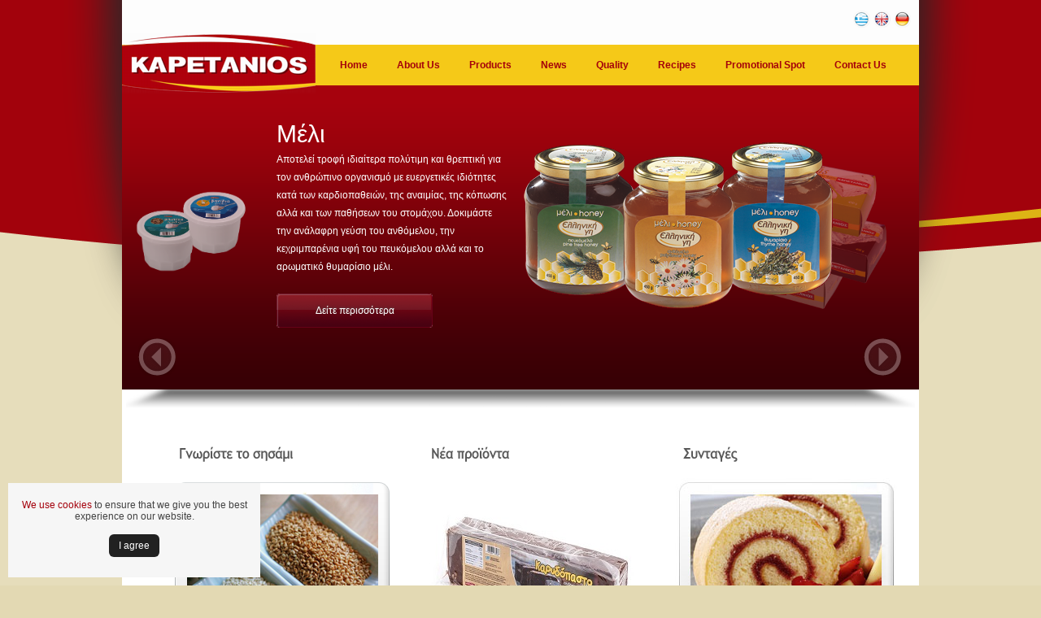

--- FILE ---
content_type: text/html;charset=UTF-8
request_url: https://www.melihalvas.gr/index.jsp;jsessionid=3ADF8EE45F7FEB5883FD5D846F15B0AE?extLang=LG1
body_size: 25226
content:



























<!DOCTYPE html PUBLIC "-//W3C//DTD XHTML 1.0 Strict//EN" "https://www.w3.org/TR/xhtml1/DTD/xhtml1-strict.dtd">
<html xmlns="https://www.w3.org/1999/xhtml" xml:lang="en" lang="en">
<head>
    

<meta http-equiv="content-type" content="text/html; charset=UTF-8" />

<meta http-equiv="Expires" content="0" />
<meta http-equiv="Pragma" content="no-cache" />
<meta http-equiv="Cache-Control" content="no-cache" />

<link rel="shortcut icon" href="/images/favicon.ico" />

<script type="text/javascript" src="/js/jsfunctions.js"></script>
<script type="text/javascript" src="/js/swfobject.js"></script>
<script type="text/javascript" src="/js/menu.js"></script>

<script type="text/javascript" src="/js/jquery.min.js"></script>


<script type="text/javascript" src="/js/jquery.mousewheel-3.0.4.pack.js"></script>
<script type="text/javascript" src="/js/jquery.fancybox-1.3.4.pack.js"></script>



<link rel="stylesheet" type="text/css" href="/css/core.css" />
<link rel="stylesheet" type="text/css" href="/css/style.css" />

<link rel="stylesheet" href="/css/jquery.fancybox-1.3.4.css" type="text/css" media="screen" />

<script type="text/javascript">
$(function(){
  
  
  $("[rel=lightbox]").fancybox();
  $("a.lightbox").fancybox();
});
</script>

    <meta name="description" content="" />
    <meta name="keywords" content="" />

    <title>KAPETANIOS</title>
    
    <script type="text/javascript" src="/js/slider.js"></script>

<style type="text/css">
#contentContainer {padding-top:0px; padding-left:0px; padding-right:0px;}

/* Main Slider Image Rotation and Content Styling
------------------------------------------------- */
a.action, button.action {display:block;width:192px;height:42px;line-height:42px;color:#fff;text-align:center;background: url(/images/sprite.png) no-repeat 0 -42px;text-decoration:none;text-shadow: 0px -1px 2px #5c3c3e;}
a.action:hover, button.action:hover {background-position:0 0;}

#feature-container {height:374px;background:#a2020c url(/images/feature-container-bg.png) no-repeat center 0;width:100%;}
#home-page #feature-container {height:370px;}

#holder_images {height:380px;position:relative;margin:-380px auto;width:980px;overflow:hidden;}
.item-content {float:left;height:330px;left:190px;margin:44px 0;line-height:22px;position:absolute;width:284px;text-align:left;}
.item-content p, button {position:relative;color:#fff;font-size:12px;}
.item-content strong {font-size:30px;display:block;color:#fff;margin-bottom:9px;font-family: Helvetica,"Helvetica Neue",Arial,sans-serif;font-weight:lighter;}
.item-content span {font-size:15px;display:block;margin-bottom:10px;}
.first-showcase p {margin-top:55px;}
.first-showcase p strong {line-height:32px;}

/* Slider Controls */
#leftarrow {position:absolute;bottom:23px;left:20px;z-index:90;cursor:pointer;width:46px;height:46px;background: url(/images/leftarrow.png) no-repeat  0 0;}
#rightarrow {position:absolute;bottom:23px;right:22px;z-index:90;cursor:pointer;width:46px;height:46px;background: url(/images/rightarrow.png) no-repeat  0 0;}
#leftarrow:hover, #rightarrow:hover {background-position:0 -46px;} {background-position:0 -46px;}


/* Bouncing Orbs */
#bounce {z-index:0;position:relative;margin:0 auto;width:980px;overflow:hidden;height:380px;}
#bounce li {position:relative;width:409px;height:409px;float:left;display:block;}
#bounce .orb3 {width:242px;height:242px;background:transparent url(/images/orb.png) no-repeat 0 0;}
#bounce .orb1 {width:234px;height:243px;background:transparent url(/images/orb.png) no-repeat 0 0;}
#bounce .orb2 {width:313px;height:315px;background:transparent url(/images/orb.png) no-repeat 0 0;}
#bounce .orb4 {width:124px;height:113px;background:transparent url(/images/orb.png) no-repeat 0 0;display:none;}

	
    h3 {
        margin: 0;	
        padding: 7px 0 0 0;
        font-size: 16px;
        color: #7a7a7a
    }

    div#feature_list {
        width: 980px;
        height: 240px;
        overflow: hidden;
        position: relative;
    }

    div#feature_list ul {
        position: absolute;
        top: 0;
        list-style: none;	
        padding: 0;
        margin: 0;
    }

    ul#tabs {
        left: 0;
        z-index: 2;
        width: 320px;
    }

    ul#tabs li {
        font-size: 11px;
        font-family: Arial;
    }
    
    ul#tabs li img {
        padding: 5px;
        border: none;
        float: left;
        margin: 10px 10px 0 0;
    }

    ul#tabs li a {
        color: #222;
        text-decoration: none;	
        display: block;
        padding: 10px;
        height: 60px;
        outline: none;
    }

    ul#tabs li a:hover {
        text-decoration: underline;
    }

    ul#tabs li a.current {
        background:  url('/images/feature-tab-current.png');
        color: #FFF;
    }

    ul#tabs li a.current:hover {
        text-decoration: none;
        cursor: default;
    }

    ul#output {
        right: 0;
        width: 693px;
        height: 240px;
        position: relative;
    }

    ul#output li {
        position: absolute;
        width: 693px;
        height: 240px;
    }

    ul#output li a {
        position: absolute;
        bottom: 10px;
        right: 30px;
        padding: 8px 12px;
        text-decoration: none;
        font-size: 11px;
        color: #FFF;
        background: #2896ec;
        -moz-border-radius: 5px;
    }
    
    ul#output li a:hover {
        background: #000000;
    }
</style>

</head>

<body>

<div id="siteContainer">
<div id="site">







<div id="headerContainer">

<div id="headerLogoContainer"><a href="https://www.melihalvas.gr/index.jsp;jsessionid=A6B5DB8FC477D2018CF8B58AE02767E9?extLang=LG1"><img src="/images/logoLG1.png" alt="" /></a></div>

<div id="headerLanguagesContainer">

<div><form name="langForm" method="post" action=""><input type="hidden" name="lang" value="" /></form></div>
<div><noscript><a href="https://www.melihalvas.gr/index.jsp;jsessionid=A6B5DB8FC477D2018CF8B58AE02767E9?extLang=">ΕΛΛΗΝΙΚΑ</a></noscript></div>
<div><noscript><a href="https://www.melihalvas.gr/index.jsp;jsessionid=A6B5DB8FC477D2018CF8B58AE02767E9?extLang=LG">ENGLISH</a></noscript></div>
<div><noscript><a href="https://www.melihalvas.gr/index.jsp;jsessionid=A6B5DB8FC477D2018CF8B58AE02767E9?extLang=LG1">GERMAN</a></noscript></div>

<div id="headerLanugages">
<div style="float:left; margin-right:4px;"><a href="javascript:document.langForm.lang.value='';document.langForm.submit();void(0)"><img src="/images/flag.png" alt="ΕΛΛΗΝΙΚΑ" title="ΕΛΛΗΝΙΚΑ" /></a></div>
<div style="float:left; margin-right:4px;"><a href="javascript:document.langForm.lang.value='LG';document.langForm.submit();void(0)"><img src="/images/flagLG.png" alt="ENGLISH" title="ENGLISH" /></a></div>
<div style="float:left;"><img src="/images/flagLG1.png" alt="GERMAN: Under construction" title="GERMAN: Under construction" /></div>
</div> <!-- end: headerLanugages -->
</div> <!-- end: headerLanugagesContainer -->

<div style="margin-top:10px;">
    
<div class="clearfix">
<div id="horizontal_container">
<ul id="horizontal">

    
    
    

    

    

    
    
    

    
        <li onmouseover="switchSubmenu(this)" onmouseout="switchSubmenu(this)">
    

    
        
        <a href="https://www.melihalvas.gr/index.jsp;jsessionid=A6B5DB8FC477D2018CF8B58AE02767E9?CMCCode=1001&amp;extLang=LG1">Home</a>
        
    

    </li>
    
    

    

    

    
    
    

    

    

    
    
    

    
        <li onmouseover="switchSubmenu(this)" onmouseout="switchSubmenu(this)" class="parent">
    

    
        <a href="#">About Us</a>
        
        
    

    
    <ul>
    

    

    

    
    
    

    

    

    
    
    

    
        <li onmouseover="switchSubmenu(this)" onmouseout="switchSubmenu(this)">
    

    
        
        <a href="https://www.melihalvas.gr/index.jsp;jsessionid=A6B5DB8FC477D2018CF8B58AE02767E9?CMCCode=100201&amp;extLang=LG1"></a>
        
    

    </li>
    
    

    

    

    
    
    

    

    

    
    
    

    
        <li onmouseover="switchSubmenu(this)" onmouseout="switchSubmenu(this)">
    

    
        
        <a href="https://www.melihalvas.gr/index.jsp;jsessionid=A6B5DB8FC477D2018CF8B58AE02767E9?CMCCode=100202&amp;extLang=LG1"></a>
        
    

    </li>
    
    

    

    

    
    
    </ul>

    

    

    </li>
    
    

    

    

    
    
    

    

    

    
    
    

    
        <li onmouseover="switchSubmenu(this)" onmouseout="switchSubmenu(this)" class="parent">
    

    
        <a href="#">Products</a>
        
        
    

    
    <ul>
    

    

    

    
    
    

    

    

    
    
    

    
        <li onmouseover="switchSubmenu(this)" onmouseout="switchSubmenu(this)">
    

    
        
        
        <a href="/product_search.jsp?action1=SEARCH&catId=01&extLang=LG1">Halva & Tahini</a>
    

    </li>
    
    

    

    

    
    
    

    

    

    
    
    

    
        <li onmouseover="switchSubmenu(this)" onmouseout="switchSubmenu(this)">
    

    
        
        
        <a href="/product_search.jsp?action1=SEARCH&catId=02&extLang=LG1">Honey</a>
    

    </li>
    
    

    

    

    
    
    

    

    

    
    
    

    
        <li onmouseover="switchSubmenu(this)" onmouseout="switchSubmenu(this)">
    

    
        
        
        <a href="/product_catalog.jsp?catId=03&extLang=LG1">Jam  - Mermelada</a>
    

    </li>
    
    

    

    

    
    
    

    

    

    
    
    

    
        <li onmouseover="switchSubmenu(this)" onmouseout="switchSubmenu(this)">
    

    
        
        
        <a href="/product_search.jsp?action1=SEARCH&catId=04&extLang=LG1">Vanilla Paste & Glucose</a>
    

    </li>
    
    

    

    

    
    
    

    

    

    
    
    

    
        <li onmouseover="switchSubmenu(this)" onmouseout="switchSubmenu(this)">
    

    
        
        
        <a href="/product_search.jsp?action1=SEARCH&catId=05&extLang=LG1">Γλυκά Κουταλιού</a>
    

    </li>
    
    

    

    

    
    
    

    

    

    
    
    

    
        <li onmouseover="switchSubmenu(this)" onmouseout="switchSubmenu(this)">
    

    
        
        
        <a href="/product_search.jsp?action1=SEARCH&catId=06&extLang=LG1">Catering</a>
    

    </li>
    
    

    

    

    
    
    </ul>

    

    

    </li>
    
    

    

    

    
    
    

    

    

    
    
    

    
        <li onmouseover="switchSubmenu(this)" onmouseout="switchSubmenu(this)">
    

    
        
        <a href="https://www.melihalvas.gr/index.jsp;jsessionid=A6B5DB8FC477D2018CF8B58AE02767E9?CMCCode=1003&amp;extLang=LG1">News</a>
        
    

    </li>
    
    

    

    

    
    
    

    

    

    
    
    

    
        <li onmouseover="switchSubmenu(this)" onmouseout="switchSubmenu(this)">
    

    
        
        <a href="https://www.melihalvas.gr/index.jsp;jsessionid=A6B5DB8FC477D2018CF8B58AE02767E9?CMCCode=1010&amp;extLang=LG1">Quality</a>
        
    

    </li>
    
    

    

    

    
    
    

    

    

    
    
    

    
        <li onmouseover="switchSubmenu(this)" onmouseout="switchSubmenu(this)" class="parent">
    

    
        <a href="#">Recipes</a>
        
        
    

    
    <ul>
    

    

    

    
    
    

    

    

    
    
    

    
        <li onmouseover="switchSubmenu(this)" onmouseout="switchSubmenu(this)">
    

    
        
        <a href="https://www.melihalvas.gr/index.jsp;jsessionid=A6B5DB8FC477D2018CF8B58AE02767E9?CMCCode=101101&amp;extLang=LG1">Παστέλι με μέλι</a>
        
    

    </li>
    
    

    

    

    
    
    

    

    

    
    
    

    
        <li onmouseover="switchSubmenu(this)" onmouseout="switchSubmenu(this)">
    

    
        
        <a href="https://www.melihalvas.gr/index.jsp;jsessionid=A6B5DB8FC477D2018CF8B58AE02767E9?CMCCode=101102&amp;extLang=LG1">Κέικ μελιού</a>
        
    

    </li>
    
    

    

    

    
    
    

    

    

    
    
    

    
        <li onmouseover="switchSubmenu(this)" onmouseout="switchSubmenu(this)">
    

    
        
        <a href="https://www.melihalvas.gr/index.jsp;jsessionid=A6B5DB8FC477D2018CF8B58AE02767E9?CMCCode=101103&amp;extLang=LG1">Ταχινοσαλάτα</a>
        
    

    </li>
    
    

    

    

    
    
    

    

    

    
    
    

    
        <li onmouseover="switchSubmenu(this)" onmouseout="switchSubmenu(this)">
    

    
        
        <a href="https://www.melihalvas.gr/index.jsp;jsessionid=A6B5DB8FC477D2018CF8B58AE02767E9?CMCCode=101104&amp;extLang=LG1">Αφράτο ρολό με μαρμελάδα φράουλα</a>
        
    

    </li>
    
    

    

    

    
    
    

    

    

    
    
    

    
        <li onmouseover="switchSubmenu(this)" onmouseout="switchSubmenu(this)">
    

    
        
        <a href="https://www.melihalvas.gr/index.jsp;jsessionid=A6B5DB8FC477D2018CF8B58AE02767E9?CMCCode=101105&amp;extLang=LG1">Χαλβάς βανίλια με φέτες μήλο και κανέλα</a>
        
    

    </li>
    
    

    

    

    
    
    

    

    

    
    
    

    
        <li onmouseover="switchSubmenu(this)" onmouseout="switchSubmenu(this)">
    

    
        
        <a href="https://www.melihalvas.gr/index.jsp;jsessionid=A6B5DB8FC477D2018CF8B58AE02767E9?CMCCode=101106&amp;extLang=LG1">Νηστίσιμη πασταφλόρα με μαρμελάδα βερίκοκο</a>
        
    

    </li>
    
    

    

    

    
    
    </ul>

    

    

    </li>
    
    

    

    

    
    
    

    

    

    
    
    

    
        <li onmouseover="switchSubmenu(this)" onmouseout="switchSubmenu(this)">
    

    
        
        <a href="https://www.melihalvas.gr/index.jsp;jsessionid=A6B5DB8FC477D2018CF8B58AE02767E9?CMCCode=1012&amp;extLang=LG1">Promotional Spot</a>
        
    

    </li>
    
    

    

    

    
    
    

    

    

    
    
    

    
        <li onmouseover="switchSubmenu(this)" onmouseout="switchSubmenu(this)">
    

    
        
        <a href="https://www.melihalvas.gr/index.jsp;jsessionid=A6B5DB8FC477D2018CF8B58AE02767E9?CMCCode=1006&amp;extLang=LG1">Contact Us</a>
        
    

    </li>
    
    

    

    

</ul>
</div> <!-- end: horizontal_container -->

</div>

</div>

</div> <!-- end: headerContainer -->





<div id="contentContainer">

    <div class="clearfix"><div id="feature-container">

	<ul id="bounce">
		<li class="orb1 unitPng"></li>

		<li class="orb2 unitPng"></li>

		<li class="orb3 unitPng"></li>
		<li class="orb4 unitPng"></li>
<li class="orb5 unitPng"></li>
<li class="orb6 unitPng"></li>

	</ul>


	<div id="holder_images" class='carousel'>

		<img id="image_2" alt="Μέλι" src="/images/honey.png" class="item-image" />
		<img id="image_3" alt="Χαλβάς" src="/images/halva.png" class="item-image" />
<img id="image_4" alt="Ταχίνι" src="/images/tahini.png" class="item-image" />
		<img id="image_5" alt="Γλυκά Κουταλιού" src="/images/pres.png" class="item-image" />
		<img id="image_6" alt="Μαρμελάδα" src="/images/jam.png" class="item-image" />		
<img id="image_7" alt="Bανίλια & Γλυκόζη" src="/images/vanilia.png" class="item-image" />		
		<div id="text_2" class="item-content">
			<p>
				<strong>Μέλι</strong>
				Αποτελεί τροφή ιδιαίτερα πολύτιμη και θρεπτική για τον ανθρώπινο οργανισμό με ευεργετικές ιδιότητες κατά των καρδιοπαθειών, της αναιμίας, της κόπωσης αλλά και των παθήσεων του στομάχου. Δοκιμάστε την ανάλαφρη γεύση του ανθόμελου, την κεχριμπαρένια υφή του πευκόμελου αλλά και το αρωματικό θυμαρίσιο μέλι.<br><br>
				<a class="action popup" rel="popup" href="/product_search.jsp?action1=SEARCH&catId=02&extLang=" title="Δείτε περισσότερα">Δείτε περισσότερα</a>
			</p>
		</div>

		<div id="text_3" class="item-content">
			<p>
				<strong>Χαλβάς</strong>
				Χειροποίητο γλυκό φτιαγμένο από ταχίνι και γλυκόζη. Προϊόν υψηλής διατροφικής αξίας που μπορεί να υποκαταστήσει επάξια τις πρωτεΐνες ζωικής προέλευσης σε περιόδους νηστείας.<br><br>
				<a class="action popup" rel="popup" href="/product_search.jsp?action1=SEARCH&catId=01&extLang=" title="Δείτε περισσότερα">Δείτε περισσότερα</a>
			</p>
		</div>

<div id="text_4" class="item-content">
			<p>
				<strong>Ταχίνι</strong>
				Eίναι ο πολτός του ψημένου και αποφλοιωμένου σησαμιού που αλέθεται σε μύλους με πέτρες και αποτελεί ιδανική τροφή για όλες τις ηλικίες, Καταναλώστε το σκέτο, με μέλι πάνω στο ψωμί, σε σαλάτες ή στα φαγητά σας και ανακαλύψτε μία ξεχωριστή γεύση.<br><br>
				<a class="action popup" rel="popup" href="/product_search.jsp?action1=SEARCH&catId=01&extLang=" title="Δείτε περισσότερα">Δείτε περισσότερα</a>
			</p>
		</div>


		<div id="text_5" class="item-content">

			<p>
				<strong>Γλυκά Κουταλιού</strong>
				Αγαπημένες γεύσεις άρρηκτα συνδεδεμένες με την ελληνική παράδοση.  Γλυκά αγνά και υγιεινά για να τα καταναλώνετε οποιαδήποτε στιγμή της ημέρας σκέτα ή με γιαούρτι.<br><br>
				<a class="action popup" rel="popup" href="/product_search.jsp?action1=SEARCH&catId=05&extLang=" title="Δείτε περισσότερα">Δείτε περισσότερα</a>
			</p>
		</div>
		<div id="text_6" class="item-content">
			<p>

				<strong>Μαρμελάδα</strong>
				100% φυσικό προϊόν χωρίς τεχνητά αρώματα και συντηρητικά.  Γλυκές γεύσεις αγαπημένων φρούτων για ένα απολαυστικό πρωινό κάθε μέρα.<br><br>
				<a class="action popup" rel="popup" href="/product_search.jsp?action1=SEARCH&catId=03&extLang=" title="Δείτε Περισσότερα">Δείτε Περισσότερα</a>
			</p>
		</div>

<div id="text_7" class="item-content">
			<p>

				<strong>Βανίλια</strong>
				Το γνωστό σε όλους μας υποβρύχιο. Μία κουταλιά κρέμας βανίλια σε ένα ποτήρι κρύο νερό μας ξυπνά στιγμές της παιδικής μας ηλικίας. Απολαύστε το και σε γεύση μαστίχας Χίου και επωφεληθείτε των ευεργετικών της ιδιοτήτων.<br><br><a class="action popup" rel="popup" href="/product_search.jsp?action1=SEARCH&catId=04&extLang=" title="Δείτε Περισσότερα">Δείτε Περισσότερα</a>
			</p>
		</div>


		
		<span id="leftarrow" title="Slide Recent Projects to the Left"></span>
		<span id="rightarrow" title="Slide Recent Projects to the Right"></span>
		
	</div>

</div>

<div><img src="/images/top_shadow.png" alt=""/></div>

<div class="clearfix" style="margin:40px 0 0 60px;">

<div style="float:left; width:280px;">
    <div style="margin:0 0 0 10px;"><img src="/images/home_sesame_title.png" alt=""/></div>
    <div style="margin:20px 0 0 0;"><a href="/index.jsp?CMCCode=2001&extLang="><img src="/images/home_sesame.png" alt=""/></div>
    <div class="clearfix" style="margin:6px 0 0 10px;"><div style="float:left; margin:4px 4px 0 0;"><img src="/images/home_rep_arrow.png" alt=""/></div><div style="float:left;"><a style="font-size:10px; font-weight:bold; color:#5D5C5C" href="/index.jsp?CMCCode=2001&extLang=">δείτε περισσότερα...</a></div></div>
</div>

<div style="float:left; width:280px; margin-left:30px;">
<div style="margin:0 0 0 10px;"><img src="/images/home_new_prd_title.png" alt=""/></div>
    <div style="margin:20px 0 0 0;"><a href="/index.jsp?CMCCode=2002&extLang="><img src="/images/home_new_prd.png" alt=""/></a></div>
    <div class="clearfix" style="margin:6px 0 0 10px;"><div style="float:left; margin:4px 4px 0 0;"><img src="/images/home_rep_arrow.png" alt=""/></div><div style="float:left;"><a style="font-size:10px; font-weight:bold; color:#5D5C5C" href="/index.jsp?CMCCode=2002&extLang=">δείτε περισσότερα...</a></div></div>
</div>

<div style="float:left; width:250px; margin-left:30px;">
<div style="margin:0 0 0 10px;"><img src="/images/home_sintages_title.png" alt=""/></div>
    <div style="margin:20px 0 0 0;"><a href="/index.jsp?CMCCode=101104&extLang="><img src="/images/home_recipe.jpg" alt=""/></a></div>
    <div class="clearfix" style="margin:12px 0 0 5px;"><div style="float:left; margin:4px 4px 0 0;"><img src="/images/home_rep_arrow.png" alt=""/></div><div style="float:left;"><a style="font-size:10px; font-weight:bold; color:#5D5C5C" href="/index.jsp?CMCCode=101104&extLang=">δείτε περισσότερα...</a></div></div>
</div>

</div></div>

</div> <!-- end: contentContainer -->










<div id="bottomContainer">

<div style="float:left; margin:65px 0 0 20px; color:#626262; font-size:10px;">Powered by <a style="color:#626262; font-size:10px;" href="http://www.softways.gr" target="_blank">Softways S.A.</a></div>

<div style="float:left; margin:30px 0 0 530px;">
    <div style="float:left; margin-top:30px;  font-size:10px;">Copyright © 2011 Kapetanios. All Rights Reserved.</div>

</div>

</div>
<a href='https://www.melihalvas.gr/index.jsp?CMCCode=300110&extLang=LG1' >Security & Privacy</a>





<!-- cookie-notice -->
<div id="notification" class="cookie-wrapper cookie hidden">
    <p><a href='https://www.melihalvas.gr/index.jsp?CMCCode=300110&extLang=LG1' target='_blank'>We use cookies</a> to ensure that we give you the best experience on our website.</p><a id="closeCookie" class="coockie-btn" href="#">Ι agree</a>
    </p>
</div>
<script type="text/javascript" src="//cdnjs.cloudflare.com/ajax/libs/jquery-cookie/1.4.1/jquery.cookie.min.js"></script>
<script>
jQuery(document).ready(function($) {
	var closeCookie = function () {
	    $("#notification").fadeToggle( "slow", "linear" );
	    $.cookie('CookieNotification', 'Notified', { expires: 30 });
	}
	$("#closeCookie").on("click", closeCookie);
	if ($.cookie('CookieNotification') == null) {
    	$("#notification").fadeToggle( "slow", "linear" );
		$("#notification").removeClass("hidden");
	}
});
</script>
<style>
.hidden { display:none; }
.cookie-wrapper {
    color: rgb(66, 66, 66);
    background-color: rgb(246, 246, 246);
    padding: 15px;
    position: fixed;
    left: 10px;
    bottom: 10px;
    width: 100%;
    max-width: 280px;
	text-align: center;
	z-index:99999!important;
}
.coockie-btn {
    display: inline-block;
    text-decoration: none;
    vertical-align: middle;
    cursor: pointer;
    -webkit-border-radius: 6px;
    -moz-border-radius: 6px;
    border-radius: 6px;
    outline:none !important;
	margin: 10px 0 0!important;
    padding: 7px 12px!important;
	color: #fff!important;
    background: #212121!important;
}
.coockie-btn:hover, .coockie-btn:focus {
    color: #fff!important;
    background: #000!important;}
</style>
<!-- cookie-notice -->
<script>
jQuery.browser = {};
(function () {
    jQuery.browser.msie = false;
    jQuery.browser.version = 0;
    if (navigator.userAgent.match(/MSIE ([0-9]+)\./)) {
        jQuery.browser.msie = true;
        jQuery.browser.version = RegExp.$1;
    }
})();
</script>

</div> <!-- end: site -->
</div> <!-- end: siteContainer -->





</body>
</html>

--- FILE ---
content_type: text/css
request_url: https://www.melihalvas.gr/css/core.css
body_size: 2976
content:
html, body, img, div, form, a, script, input { margin:0; padding:0; }

body {
    font-family:arial,tahoma,helvetica;
    font-weight:normal;
    font-size:12px;
    color:#555555;
}

fieldset {
    border:1px solid #ccc;
    padding:20px;
    margin-bottom:20px;
}
legend {
    border:1px solid #ccc;
    background:#ffffff;
    padding:0 20px;
    font-weight:bold;
}

li {list-style-image: url(/images/li.png);}

img { border:0; display: block; }

p { margin:0; padding-top:5px; padding-bottom:5px; }

input, select {font-size:12px; font-family:arial,tahoma,helvetica;}

a {color:#a4000b; text-decoration:none;}
a:hover, a:active {color:#a4000b; text-decoration:underline;}

a:focus, a:hover, a:active { outline:none }

h1 {
    padding: 0;
    margin: 0;
    font-size: 16px;
    font-weight: bold;
    color: #D81927;
}
h2 {
    padding: 0;
    margin: 0;
    font-size: 14px;
    font-weight: bold;
    color: #000000;
}
h3, h4 {
    padding: 0;
    margin: 0;
    font-size: 13px;
    font-weight: bold;
    color: #000000;
}
h5 {
    padding: 0;
    margin: 0;
    font-size: 12px;
    font-weight: bold;
}
h6 {
    padding: 0;
    margin: 0;
    font-size: 12px;
    font-weight: normal;
    color: #0960C9;
}

#topPath h6 {
    padding:0;
    margin:0;
    font-size:24px;
    font-weight:bold;
    color:ffffff;
}

.clearfix:after {
    content:".";
    display:block;
    height:0;
    font-size:0;
    clear:both;
    visibility:hidden;
}
.clearfix { display:inline-block; }

/* Hides from IE-mac \*/
* html .clearfix {height: 1%;}
.clearfix {display: block;}
/* End hide from IE-mac */

#bottomContainer { margin:0 auto; width:980px; height:110px; background-image:url(/images/footer_bg.png); background-repeat:no-repeat; }

/* start: pagination */
#searchPagination { background:#ffffff; width:670px; margin:0 auto; text-align:center; padding-bottom:28px; }

#pagination a { padding:2px 6px; color:#721415; background:#fff; text-decoration:none; border:1px solid #cdddee; }

table.centerPagination { text-align:center; width:100%; margin:0px; padding:0px; }

table.pagination { padding:0px; margin:0px; }

table.pagination a { padding:2px 6px; display:block; font-size:.8em; color:#721415; background:#fff; text-decoration:none; border:1px solid #cdddee; }

table.pagination a:hover { color:#fff; background-color:#721415; border:1px solid #721415; }
table.pagination a.searchCurrentPage, table.pagination a.searchCurrentPage:hover { padding:2px 6px; display:block; color:#a8a8a8; background:#fff; text-decoration:none; border:1px solid white; white-space:nowrap; cursor:default; }

table.pagination a.searchPreviousPage,
table.pagination a.searchPreviousPage:hover,
table.pagination a.searchNextPage,
table.pagination a.searchNextPage:hover
{ padding:2px 6px; display:table-cell; color:#a8a8a8; background:#fff; text-decoration:none; border:1px solid #dcdcdc; white-space:nowrap; cursor:default; }

.paginationArrows { line-height:10px; }
/* end: pagination */

--- FILE ---
content_type: text/css
request_url: https://www.melihalvas.gr/css/style.css
body_size: 9662
content:
body {background:#E3D9B3 url('/images/body_bg.png') no-repeat top center fixed;}

#siteContainer { margin:0 auto; width:980px;}
#site { width:980px; margin:0 auto; padding-top:0;}

#headerContainer {padding-top:0px; background:url('/images/header_bg.png'); height:105px;}

#headerLanguagesContainer {height:45px;}
#headerLanugages {float:right; margin:13px 10px 0 0;}

#headerLogoContainer {position:absolute; top:41px;}

#bottomContainer {height:105px; background:url(/images/footer_bg.png) no-repeat;}

#productCatalogContainer { background-color:#ffffff;}

#productContainer {background-color:#ffffff;}

#productCatalogListing { float:left; width:700px; background-color:#ffffff; }

#productCatalogLeft { float:left; width:250px; margin-left:10px; margin-right:10px;}

#contactContainer {background-color:#ffffff;}
#contactForm {background-color:#ffffff; float:left; width:550px; padding:20px 0 0 20px;}
#contactFormRight {float:left; padding:20px 0 0 20px; width:370px;}
#google_map_canvas {width:250px; height:250px; border:1px solid #000; margin-top:10px;}

#contentContainer {background-color:#ffffff; padding-left:10px; padding-right:10px; padding-top:10px; padding-bottom:10px; min-height:400px;}

/* start: MainMenu */
#horizontal_container {
    float:left;
    text-align:left;
    margin:0 0 0 250px;
    padding:0 0 0 0;
    width:730px;
    height:50px;
    /**background:url('/images/menu_bg.png');**/
    background-repeat:no-repeat;
}
ul#horizontal {
    float:left;
    display:block;
    margin:0 0 0 0;
    padding:0 0 0 0;
    width:auto;
    text-align:left;
}
ul#horizontal li {
    text-align:left;
    float:left;
    list-style:none;
    position:relative;
    margin:0 10px 0 10px;
    /**padding-left:10px;
    padding-right:10px;**/
    z-index:20;
}
ul#horizontal li a {
    text-align:left;
    font:bold 12px arial;
    color:#a4000b;
    letter-spacing:0;
    padding:17px 8px 18px 8px;
    text-decoration:none;
    height:50px;
    line-height:50px;
}
ul#horizontal li a:hover {
    background-color:#172030;
    color:#ffffff;
}
ul#horizontal li ul {
    position:absolute;
    top:39px;
    width:275px;
    left:0;
    padding:0;
    margin:11px 0 0 0;
}
* html ul#horizontal li ul {
   top: 39px; /** for IE5 and IE6 in quirks mode **/
   t\op: 39px; /** for IE6 in standards mode **/
}
ul#horizontal ul {
    margin:0;
    padding:0;
    margin-right:1px;
    /**width:180px;**/
    border-left:0px solid #000000;
    border-bottom:1px solid #000000;
    /**border-top:1px solid #000000;**/
    background-color:#FFFFFF;
    display:none;
    opacity:0.97;
   /** background-image:url(/images/top_menu_v_bg.jpg);
    background-repeat:repeat-x;**/
}
ul#horizontal ul li ul, ul#horizontal ul li ul li ul {
    margin:0;
    padding:0;
    /**width:180px;**/
    display:none;
    opacity:0.97;
    border-left:1px solid #d0d2d0;
    border-top:1px solid #d0d2d0;
}
ul#horizontal li ul li {
    width:100%;
    padding:0px;
    margin:0px;
    list-style:none;
    float:left;
    text-decoration: none;
    color:#ffffff;
    font:bold 12px/18px arial;
}
ul#horizontal li ul li a {
    display:block;
    text-decoration:none;
    color:#a4000b;
    padding:2px 5px 2px 5px;
    font:normal 12px/18px arial;
    background-position:left bottom;
    background-repeat:no-repeat;
    height:20px;
    font-size:12px;
    background-color:#F5C918;
}
ul#horizontal ul li ul {
    left:219px;
    top:0;
    margin:0;
    padding:0;
}
ul#horizontal ul li ul li {
    top:0;
    margin:0;
    padding:0;
}
ul#horizontal li:hover ul ul, ul#horizontal li:hover ul ul ul, ul#horizontal li.over ul ul, ul#horizontal li.over ul ul ul { display:none; opacity:0.97; }
ul#horizontal li:hover ul, ul#horizontal li li:hover ul, ul#horizontal li li li:hover ul, ul#horizontal li.over ul, ul#horizontal li li.over ul, ul#horizontal li li li.over ul { display:block; opacity:0.97; }
ul#horizontal li ul li a:hover { background-color:#172030; color:#ffffff; border-bottom:0px; }
ul#horizontal  li ul li.parent a {
   /** background-image:url(/images/top_menu_v_arrow.gif);**/
    background-position:right;
    background-repeat:no-repeat;
    border-bottom:0px;
}
ul#horizontal ul li.parent ul li a { color:#ffffff; background-image:none; }
ul#horizontal li ul li ul li.parent a {
   /** background-image:url(/images/top_menu_v_arrow.gif);**/
    background-position:right;
    background-repeat:no-repeat;
}
ul#horizontal ul li ul li.parent ul li a {
    color:#ffffff;
    background-image:none;
}
ul#horizontal li.parent:hover, ul#horizontal li.over, ul#horizontal li.over > a, ul#horizontal li.parent:hover > a {
    color:#ffffff;
    text-decoration:none;
    background-color:#172030;
}
ul#horizontal li ul li.parent:hover, ul#horizontal #active li ul li.parent:hover, ul#horizontal li ul li.over {
    background-color:#172030;
    color:#ffffff;
}
/* end: MainMenu */

/** start: left_menu **/
ul#navmenu,
ul#navmenu li,
ul#navmenu ul {
  margin: 0;
  border: 0 none;
  padding: 0;
  width: 240px; /*For KHTML*/
  list-style: none;
}

ul#navmenu:after /*From IE 7 lack of compliance*/{
  clear: both;
  display: block;
  font: 1px/0px serif;
  content: ".";
  height: 0;
  visibility: hidden;
}

ul#navmenu li {
  float: left; /*For IE 7 lack of compliance*/
  display: block !important; /*For GOOD browsers*/
  display: inline; /*For IE*/
  position: relative;
}

/* Root Menu */
ul#navmenu a {
  border-bottom: 1px solid #FFF;
  border-top: 0px solid #FFFFFF;
  border-bottom-color: #FFFFFF;
  text-align: left;
  padding: 0 10px;
  display: block;
  background:#ffffff url('/images/cat_left_bg.jpg') top left repeat-x;
  color: #a4000b;
  font: normal 12px/22px Tahoma, Arial, Helvetica, sans-serif;
  text-decoration: none;
  height: 28px !important;
  height: 1%; /*For IE*/
}

/* Root Menu Hover Persistence */
ul#navmenu a:hover,
ul#navmenu li:hover a,
ul#navmenu li.iehover a {
  background: #F4C311;
  /**border-left: 1px solid #FFF;**/
}

/* 2nd Menu */
ul#navmenu li:hover li a,
ul#navmenu li.iehover li a {
  background:#ffffff url('/images/cat_left_bg.jpg') top left repeat-x;
  color: #a4000b;
  width: 180px;
}

/* 2nd Menu Hover Persistence */
ul#navmenu li:hover li a:hover,
ul#navmenu li:hover li:hover a,
ul#navmenu li.iehover li a:hover,
ul#navmenu li.iehover li.iehover a {
  background: #F4C311;
}

/* 3rd Menu */
ul#navmenu li:hover li:hover li a,
ul#navmenu li.iehover li.iehover li a {
  background: #EEE;
  color: #666;
}

/* 3rd Menu Hover Persistence */
ul#navmenu li:hover li:hover li a:hover,
ul#navmenu li:hover li:hover li:hover a,
ul#navmenu li.iehover li.iehover li a:hover,
ul#navmenu li.iehover li.iehover li.iehover a {
  background: #CCC;
  color: #FFF;
}

/* 4th Menu */
ul#navmenu li:hover li:hover li:hover li a,
ul#navmenu li.iehover li.iehover li.iehover li a {
  background: #EEE;
  color: #666;
}

/* 4th Menu Hover */
ul#navmenu li:hover li:hover li:hover li a:hover,
ul#navmenu li.iehover li.iehover li.iehover li a:hover {
  background: #CCC;
  color: #FFF;
}

ul#navmenu ul,
ul#navmenu ul ul,
ul#navmenu ul ul ul {
  display: none;
  position: absolute;
  top: 0;
  left: 240px;
}

/* Do Not Move - Must Come Before display:block for Gecko */
ul#navmenu li:hover ul ul,ul#navmenu li:hover ul ul ul,ul#navmenu li.iehover ul ul,ul#navmenu li.iehover ul ul ul {
    display: none;
}

ul#navmenu li:hover ul,ul#navmenu ul li:hover ul,ul#navmenu ul ul li:hover ul,ul#navmenu li.iehover ul,ul#navmenu ul li.iehover ul,ul#navmenu ul ul li.iehover ul {
  display: block;
}
/** end: left_menu **/

/* PhotoGallery */
#gallery { outline-style:none; }

/* flash intro */
#intro { outline-style:none; }

/* tools */
.tools {
        -moz-background-clip:border;
        -moz-background-inline-policy:continuous;
        -moz-background-origin:padding;
        background:transparent url('/images/tools.png') repeat scroll 0 0; background-repeat:no-repeat;
        float:right;
        height:34px;
        margin:0 20px 0 0px;
        padding:3px 0 0 30px;
        position:relative;
}
.tools li {float:left; position:relative;}
.tools a.icon-pdf, .tools a.icon-share, .tools a.icon-printer, .tools a.icon-phone, .tools a.alone, .tools a.icon-arrow {border-left:1px solid 	#fff6e8;border-right:1px solid #c7c0b5;color:#989793;display:block;font-size:9px;float:left;height:26px;line-height:26px;padding:0 10px 0 25px; text-transform:uppercase;}
.tools a.icon-arrow {padding:0 20px 0 0;}
.tools a:hover{color:#666;}
.tools a.first{border-left:none;}
.tools a.last{border-right:none;}
.tools a.icon-pdf, .tools a.icon-share, .tools a.icon-printer, .tools a.icon-phone{background-position:4px 50%;}
.tools a.alone{padding:0 10px;color:#3779b4;font-weight:bold;}
.tools a.alone:hover{color:#75afe2;}
.tools a.selected:hover{color:#666;}
.tools a.selected{color:#989793;}
.tools .end {
        -moz-background-clip:border;
        -moz-background-inline-policy:continuous;
        -moz-background-origin:padding;
        background:transparent url('/images/tools.png') repeat scroll 100% 0;
        height:34px;
        margin-right:-20px;
        position:absolute;
        right:0;
        top:0;
        width:20px;
}
.tools .dropdown ul {background:#eee;border:1px solid #c7c0b5;border-top:none;left:-5px;position:absolute;top:26px;z-index:1;}
.tools .dropdown ul li {float:none;}
.tools .dropdown ul.addto{left:-1px;width:80px;z-index:10;}

table.prd_details {font-size:10px;}
table.prd_details tr.prd_details_header {background-color:#c2bba1; color:#000000; font-weight:bold; text-align:center;}
table.prd_details tr.prd_details_data {background-color:#E6DDBB; color:#000000; text-align:center;}

--- FILE ---
content_type: application/javascript
request_url: https://www.melihalvas.gr/js/menu.js
body_size: 817
content:
function switchSubmenu(object) {
	if(object.getElementsByTagName('ul').length > 0){
		fUl = object.getElementsByTagName('ul')[0];
		if (fUl.style['visibility'] != 'visible'){
			fUl.style['visibility'] = 'visible'
		}
        else {
			fUl.style['visibility'] = 'hidden'
		}
	}
}

ieHover_horizontal = function() {
    if (document.getElementById('horizontal')+'' =='null') { return };
    
    var navItems = document.getElementById('horizontal').getElementsByTagName("li");
    for (var i=0; i<navItems.length; i++) {
        if(navItems[i].className == "parent") {
            navItems[i].onmouseover=function() { this.className += " over"; }
            navItems[i].onmouseout=function() { this.className = "parent"; }
        }
    }
}

if (window.attachEvent) window.attachEvent('onload', ieHover_horizontal);



--- FILE ---
content_type: application/javascript
request_url: https://www.melihalvas.gr/js/slider.js
body_size: 15790
content:
    // item stack element
    var stackItem = 'img.item-image';

    // image sizes
    var smallSizeWidth = 151;
    var smallSizeHeight = 131;
    var mediumSizeWidth = 249;
    var mediumSizeHeight = 210;
    var largeSizeWidth = 389;
    var largeSizeHeight = 315;
    
    
    
    // left position of stack items
    var leftPos = 10;
    var centrePos = 490;
    var rightPos = 712;
    var stackPos = 650;

    // top position of stack items
    var largeImgTopPos = 50;
    var smallImgTopPos = 140;
    var stackBottomPos = 250;
    var mediumImgTopPos = 100;
   

    // bottom position of stack items
    var largeImgBottomPos = largeImgTopPos;//largeImgTopPos + largeSizeHeight;
    var smallImgBottomPos = smallImgTopPos;//smallImgTopPos + smallSizeHeight;
    var mediumImgBottomPos = mediumImgTopPos;//smallImgTopPos + smallSizeHeight;

    // class names
    var leftClass = 'leftImg';
    var rightClass = 'rightImg';
    var currentClass = 'current';
	
	// are we using a stack
	var hasStack = true;
	
	/// do we need to rotate
	var isRotating = true
	
	// numImages
	var numImages = 0;
	
	var rightImageOpacity = 0.4;
	var leftImageOpacity = 0.8;
	var opacitySpeed = 300;
	
	var intervalId = null;
	var intervalTime = 8000;
	
	var carouselClicked = false;
	var carouselIdleTime = 18000;
	var carouselMovedTime = null;
	
    
    $(function() {
		
		var bouncespeed = 800;

		$('#bounce li').each(
		  function () {
				$(this).css({top: '0px', left: '0px'});
				bounce(this);
			}
		);

		function bounce(squares) {
			newx = Math.floor(100*Math.random());
			newy = Math.floor(100*Math.random());
			newspeed = bouncespeed + Math.floor(3300*Math.random());
			$(squares).animate({top: newx + 'px ', left: newy + 'px'}, newspeed, 'linear', function() { bounce(squares);});
		}		
		
        if ($('#holder_images').length > 0) {
			$('#leftarrow').click(function(){
			
				$('.' + leftClass).trigger('click');
				clearInterval(intervalId);
				carouselClicked = true;
				setCarouselListener();
			});
			
			$('#rightarrow').click(function(){
			
				$('.' + rightClass).trigger('click');
				clearInterval(intervalId);
				carouselClicked = true;
				setCarouselListener();
			});
			
			//get the number of images to see if we are using a stack
			numImages = $('#holder_images .item-image').length;
			
			if (numImages <= 3) {
				hasStack = false;
			}
			$('.item-content').hide();
			
			$('#holder_images ' + stackItem).each(function(){
				$(this).attr('width', smallSizeWidth);
				$(this).attr('height', smallSizeHeight);
				$(this).css({
					position: 'absolute',
					left: stackPos + 'px',
					'bottom': stackBottomPos + 'px',
					opacity: '0',
					'z-index': 0
				});
			});
			
			
			
			
			// make the first image the current image
			$('#holder_images ' + stackItem + ':nth(0)').addClass(currentClass).css({
				left: centrePos + 'px',
				'bottom': largeImgTopPos + 'px',
				opacity: '1',
				'z-index': 2
			});
			$('.' + currentClass).attr('width', largeSizeWidth);
			$('.' + currentClass).attr('height', largeSizeHeight);
			//$('.'+currentClass+' .item-content').show();
			
			// get the next image along, position it and add a class of right to it
			$('.' + currentClass).nextAll(stackItem + ':nth(0)').css({
				position: 'absolute',
				left: rightPos + 'px',
				'bottom': smallImgTopPos + 'px',
				opacity: '1'
			}).addClass(rightClass);
			
			// grab the last image and bring it to the start, one before current
			// add a class of left to it only if there is more than one image
			if (numImages > 1) {
				var lastImg = $('#holder_images ' + stackItem + ':last').clone();
				$('#holder_images ' + stackItem + ':last').remove();
				$('#holder_images').prepend(lastImg);
				$('#holder_images ' + stackItem + ':nth(0)').css({
					left: leftPos + 'px',
					'bottom': smallImgTopPos + 'px',
					opacity: '1'
				}).addClass(leftClass).removeClass(rightClass);
			}
			
			// show image text
			showText();
			attachRightImageClick();
			attachLeftImageClick();
			$('.' + rightClass).attr('width', mediumSizeWidth).attr('height', mediumSizeHeight).css({
				bottom: mediumImgBottomPos + 'px',
				'opacity': rightImageOpacity
			});
			$('.' + leftClass).css({
				'opacity': leftImageOpacity
			});
			setCarouselInterval();
			
			$('.popup').click(function(){
				clearInterval(intervalId);
				carouselClicked = true;
			});
			
			$('#fancybox-close').click(function(){
				setCarouselInterval();
			});
		}
    });
		
		function setCarouselListener() {
	       $('.'+leftClass).click(function() {
		      carouselHasMoved();
		   });
		   
		   $('.'+rightClass).click(function() {
		      carouselHasMoved();
		   });
		   carouselMovedTime = new Date();
		   setListenerInterval();

		}
		
	   function setListenerInterval() {
	   	    clearInterval(intervalId);
            intervalId = setInterval(function(){
                hasCarouselMoved()
            },intervalTime)
        }
		
		function hasCarouselMoved() {
			var currentTime = new Date();
			if((currentTime.getTime() - carouselMovedTime.getTime()) > carouselIdleTime) {
				setCarouselInterval();
				carouselClicked = false;
			}
		}
		
		function carouselHasMoved() {
			carouselMovedTime = new Date();
		}
		
		$('#holder_images').hover(
		  function() {
		      clearInterval(intervalId);	
		  },
		  function() {
		  	   if (!carouselClicked) {
			   	   setCarouselInterval();
			   }
		  }
		)
		function setCarouselInterval() {
			clearInterval(intervalId);
			carouselClicked = false;
			intervalId = setInterval(function(){
                moveCarousel()
            },intervalTime)
		}
        
		function moveCarousel() {
			$('.'+rightClass).trigger("click");
			$('#rightarrow').css({'background-position':'0 -46px'})
			setTimeout("$('#rightarrow').css({'background-position':''})",650)
		}
		
        function attachLeftImageClick() {
            $('.'+leftClass).click(function() {
				$('.'+rightClass).css('z-index',0);
                $('.item-content').hide();
                $(this).unbind('click');

                // right image
                if (numImages > 3) {
					// right to stack
					$('.' + rightClass).unbind('click');
					$('.' + rightClass).removeClass(rightClass).animate({
						left: stackPos + 'px'
					}, {
						queue: false,
						duration: 600
					}).animate({
						bottom: stackBottomPos + 'px'
					}, {
						queue: false,
						duration: 750
					}).animate({
						width: smallSizeWidth + 'px',
						height: smallSizeHeight + 'px'
					}, {
						queue: false,
						duration: 600
					}).animate({
						'opacity': '0'
					}, {
						queue: false,
						duration: 200
					});
					
				} else if (numImages == 3) {
					// right to left	
					$('.' + rightClass).unbind('click');
					$('.' + rightClass).removeClass(rightClass).addClass(leftClass).animate({
						'opacity': '0'
					}, {
						queue: true,
						duration: 200
					}).animate({
						left: leftPos + 'px'
					}, {
						queue: false,
						duration: 600
					}).animate({
						bottom: smallImgBottomPos + 'px'
					}, {
						queue: false,
						duration: 600
					}).animate({
						width: smallSizeWidth + 'px',
						height: smallSizeHeight + 'px'
					}, {
						queue: false,
						duration: 600
					}).animate({
						'opacity': leftImageOpacity
					}, {
						queue: true,
						duration: 750
					});
					
				}
				
                // centre image
				if (numImages >=3) {
					// centre to right
					$('.' + currentClass).css('z-index',1).addClass(rightClass).animate({
						left: rightPos + 'px'
					}, {
						queue: false,
						duration: 500
					}).animate({
						bottom: mediumImgBottomPos + 'px'
					}, {
						queue: false,
						duration: 600
					}).animate({
						width: mediumSizeWidth + 'px',
						height: mediumSizeHeight + 'px'
					}, {
						queue: false,
						duration: 650
					}).animate({
						opacity: rightImageOpacity
					}, {
					   queue: false,
					   duration: opacitySpeed
					}).removeClass(currentClass);
					
				} else {
					//centre to left
					$('.' + currentClass).addClass(leftClass).animate({
						left: leftPos + 'px'
					}, {
						queue: false,
						duration: 600
					}).animate({
						'opacity':0
					}, {
						queue: true,
						duration: 300
					}).animate({
						bottom: smallImgBottomPos + 'px'
					}, {
						queue: false,
						duration: 750
					}).animate({
						width: smallSizeWidth + 'px',
						height: smallSizeHeight + 'px'
					}, {
						queue: false,
						duration: 650
					}).removeClass(currentClass)
					.animate({
						'opacity': leftImageOpacity
					}, {
						queue: true,
						duration: 750
					}).css({'z-index':0});
				}
                

                // left image
                // left to centre 

                $(this).css('z-index',2).removeClass(leftClass)
                       .addClass(currentClass)
                       .animate({left:centrePos+'px'}, { queue:false, duration: 600})
                       .animate({bottom:largeImgBottomPos+'px'}, { queue:false, duration: 600 })
                       .animate({width:largeSizeWidth+'px',height:largeSizeHeight+'px'}, { queue:false, duration: 600 })
					   .animate({opacity:1},{queue:false,duration:opacitySpeed});
					   

				setTimeout('cloneRightToStack()', 700);
                if (hasStack) {
					// from stack to left
					$('#holder_images ' + stackItem + ':last').css({
						display: 'none'
					}).animate({
						left: leftPos + 'px'
					}, {
						queue: false,
						duration: 600
					}).animate({
						bottom: smallImgBottomPos + 'px'
					}, {
						queue: false,
						duration: 750
					}).animate({
						width: smallSizeWidth + 'px',
						height: smallSizeHeight + 'px'
					}, {
						queue: false,
						duration: 600
					}).animate({
						'opacity': leftImageOpacity
					}, {
						queue: false,
						duration: 750
					});
				}

                return false;
            });
			
			$('.item-image').css({cursor:'normal'});
			$('.'+leftClass).css({cursor:'pointer'});
        }

        function cloneLeftToStack() {

			if (hasStack) {

				$('#holder_images ' + stackItem + ':nth(0)').removeClass(leftClass).unbind('click');
				var firstImg = $('#holder_images ' + stackItem + ':nth(0)').clone();
				$('#holder_images ' + stackItem + ':nth(0)').remove();
				$('#holder_images').append(firstImg);
				//$('#holder_images '+stackItem+':nth(0)').addClass(leftClass);
				$('#holder_images ' + stackItem + ':last').css({
					left: stackPos + 'px',
					'bottom': stackBottomPos + 'px'
				});
			}

            attachRightImageClick();
            attachLeftImageClick();

            // show image text
            showText();
        }

        function cloneRightToStack() {
			if (hasStack) {
				
				$('#holder_images ' + stackItem + ':last').removeClass(rightClass).unbind('click');
				
				var lastImg = $('#holder_images ' + stackItem + ':last').clone();
				$('#holder_images').prepend(lastImg);
				$('#holder_images ' + stackItem + ':nth(0)').addClass(leftClass).css({
					left: leftPos + 'px'
				});
				$('#holder_images '+stackItem+':last').remove();
			}

            attachRightImageClick();
            attachLeftImageClick();

            // show image text
            showText();
        }

        function showText() {
            var textId = $('.'+currentClass).attr('id');
            textId = textId.match(/image_(\d+)/)[1];
            textId = "text_"+textId;
            $('#'+textId).fadeIn();
        }

        function attachRightImageClick() {
            $('.'+rightClass).click(function() {
                $('.item-content').hide();
                $(this).unbind('click');
                $(this).removeClass(rightClass);
				
				if (hasStack) {
					// animate from stack to right
					$(this).nextAll(stackItem + ':nth(0)').addClass(rightClass).css({
						display: 'none',
						'z-index': '0'
					}).animate({
                        opacity: rightImageOpacity
                    }, {
                       queue: false,
                       duration: opacitySpeed
                    }).animate({
						left: rightPos + 'px'
					}, {
						queue: false,
						duration: 600
					}).animate({
						bottom: mediumImgBottomPos + 'px'
					}, {
						queue: false,
						duration: 750
					}).animate({
						width: mediumSizeWidth + 'px',
						height: mediumSizeHeight + 'px'
					}, {
						queue: false,
						duration: 600
					});
				}
				
                setTimeout('cloneLeftToStack()',755);
                if (hasStack) {
					//animate from left to stack
					$('#holder_images ' + stackItem + ':nth(0)').animate({
						left: stackPos + 'px'
					}, {
						queue: false,
						duration: 600
					}).animate({
						bottom: stackBottomPos + 'px'
					}, {
						queue: false,
						duration: 750
					}).animate({
						'opacity': '0'
					}, {
						queue: false,
						duration: 400
					});
				} else {
					// left to right
					$('.'+leftClass).unbind('click');
					$('.'+leftClass).addClass(rightClass).removeClass(leftClass).animate({
						left: rightPos + 'px'
					}, {
						queue: false,
						duration: 600
					}).animate({
						'opacity': '0'
					}, {
						queue: true,
						duration: 300
					}).animate({
						bottom: mediumImgBottomPos + 'px'
					}, {
						queue: false,
						duration: 750
					}).animate({
						width: mediumSizeWidth + 'px',
						height: mediumSizeHeight + 'px'
					}, {
						queue: false,
						duration: 600
					}).animate({
						'opacity': '1'
					}, {
						queue: true,
						duration: 400
					}).animate({
                        opacity: rightImageOpacity
                    }, {
                       queue: false,
                       duration: opacitySpeed
                    });
				}

                $('.'+currentClass).removeClass(currentClass)
                              // animate centre to left
                             .addClass(leftClass)
                             .animate({left:leftPos+'px'}, { queue:false, duration: 700})
                             .animate({bottom:smallImgBottomPos+'px'}, { queue:false, duration: 750 })
                             .animate({width:smallSizeWidth+'px',height:smallSizeHeight+'px'}, { queue:false, duration: 600 })
                             .animate({opacity:leftImageOpacity}, {queue:false, duration:opacitySpeed})
							 .css({'z-index':2})
                             
                //right to centre
				$(this).css('z-index',1).removeClass(rightClass)
                       .addClass(currentClass)
                       .animate({left:centrePos+'px'}, { queue:false, duration: 750})
                       .animate({bottom:largeImgBottomPos+'px'}, { queue:false, duration: 600 })
					   .animate({opacity:1},{queue:false, duration: opacitySpeed})
                       .animate({width:largeSizeWidth+'px',height:largeSizeHeight+'px'},{ queue:false, duration: 750 });
                       //$('.'+currentClass).css({zIndex:2});
					   
               
                return false;
            });
			$('.item-image').css({cursor:'normal'});
			$('.'+rightClass).css({cursor:'pointer'});
        }
	

	
	
	